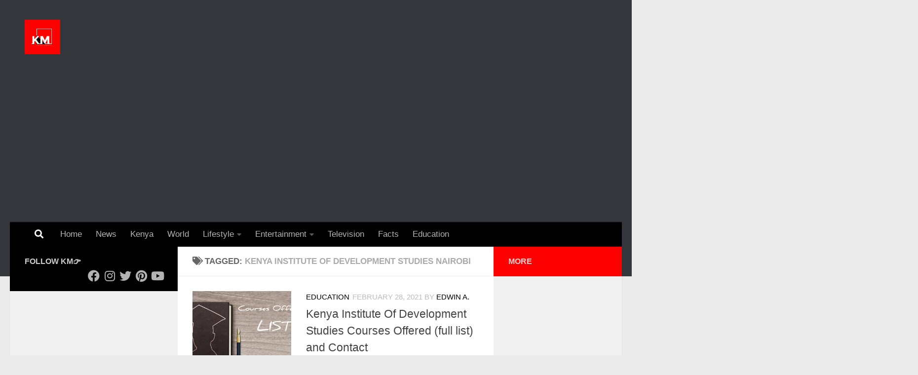

--- FILE ---
content_type: text/html; charset=utf-8
request_url: https://www.google.com/recaptcha/api2/aframe
body_size: 267
content:
<!DOCTYPE HTML><html><head><meta http-equiv="content-type" content="text/html; charset=UTF-8"></head><body><script nonce="P8mYTEy91DkuVcEgLHlrfA">/** Anti-fraud and anti-abuse applications only. See google.com/recaptcha */ try{var clients={'sodar':'https://pagead2.googlesyndication.com/pagead/sodar?'};window.addEventListener("message",function(a){try{if(a.source===window.parent){var b=JSON.parse(a.data);var c=clients[b['id']];if(c){var d=document.createElement('img');d.src=c+b['params']+'&rc='+(localStorage.getItem("rc::a")?sessionStorage.getItem("rc::b"):"");window.document.body.appendChild(d);sessionStorage.setItem("rc::e",parseInt(sessionStorage.getItem("rc::e")||0)+1);localStorage.setItem("rc::h",'1769376416032');}}}catch(b){}});window.parent.postMessage("_grecaptcha_ready", "*");}catch(b){}</script></body></html>

--- FILE ---
content_type: application/javascript; charset=utf-8
request_url: https://fundingchoicesmessages.google.com/f/AGSKWxW62Jrip_yCBbFqLPATBgZqxUffFECQJB31ty60BEcJJsD-VQuedwwUaFqSt4Hh46nmMDaOgBL7FNMtasiSwpaNMVZaajcwruQbTp6BLNX81G2QS2sFR5k1AvaIGcVF2N1rod5efK9QN0K472XDAWVFAPd0qtIoaKE24Dlrxd3isyG6nV7xorEvu_uj/__480_60./adblock?id=-120_600_/cnxad-/ads125_
body_size: -1289
content:
window['aa2c663c-cf00-4d2d-8304-b37b99717d45'] = true;